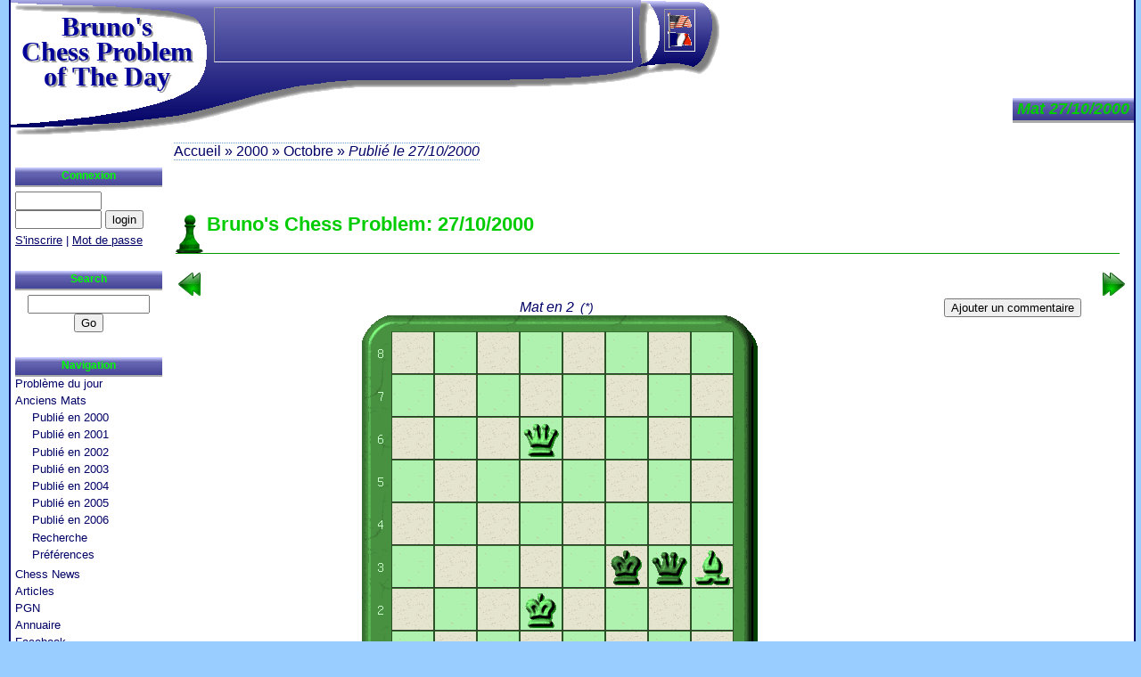

--- FILE ---
content_type: text/html; charset=UTF-8
request_url: https://chessproblem.my-free-games.com/chess/fr/checkmate.php?problem=20001027
body_size: 13107
content:
<?xml version="1.0" encoding="iso-8859-1"?>
<!DOCTYPE html PUBLIC "-//W3C//DTD XHTML 1.0 Strict//EN"
    "http://www.w3.org/TR/xhtml1/DTD/xhtml1-strict.dtd">
<html xmlns="http://www.w3.org/1999/xhtml" xml:lang="fr" lang="fr">
<script data-ad-client="ca-pub-3606327013348993" async src="https://pagead2.googlesyndication.com/pagead/js/adsbygoogle.js"></script>
<head>
<title>Mat à résoudre ! Facile ou Difficile ?  &nbsp;&nbsp;[id:20001027]</title>
<meta name="Description" content="Archive des mates en 2 que j'ai publié entre 2000 et 2006. J'ai publié celui-ci le 27/10/2000." />
<meta name="Keywords"    content="problèmes d'échecs mats" />
<meta name="Abstract"     content="Un nouveau probleme d'echecs tous les jours." />  
<meta http-equiv='Content-language' content='FR' />
<meta http-equiv='Content-Type'     content='text/html;charset=iso-8859-1' />
<meta name='Revisit-After'          content='30 Days' />
<meta name='Author'       content='Berenguer Bruno' />
<meta name='Robots'       content='Index,Follow' />

<base target='_blank' />
<link rel  ='stylesheet'    href='CM.css'  type='text/css' />
<meta name ='viewport'         content='width=device-width, initial-scale=1' />
<link rel  ='stylesheet'       href   ="CMmobil.css"  type='text/css' media="only screen and (color) and (max-width: 800px)">
<link rel='SHORTCUT ICON' href='../Images/favicon.ico' />
<link rel='meta'          href='../Links/CMlabels.rdf' type='application/rdf+xml' title='ICRA labels' />

</head>
<body>
<div id='page'>
<div id='milieu'>
<h1 class='titre'>Mat 27/10/2000</h1>
<div id='contenu'>
  <script type='text/javascript'>
  function hide2(num) {
    document.getElementById("idOpen"+num).className = "solDisplay";
    document.getElementById("idSol"+num).className = "solNone";
  }
  function show2(num) {
    document.getElementById("idOpen"+num).className = "solNone";
    document.getElementById("idSol"+num).className = "solDisplay";
  }
  </script>
  
<h1>Bruno's Chess Problem: 27/10/2000</h1><div class='navCM'><a class='prev' target='_top' title="Mat précédent" href="checkmate.php?problem=20001026"></a><a class='next' target='_top' title="Mat suivant" href="checkmate.php?problem=20001028"></a></div>

<div class='afficheMat'>
<div class='tr'><div class='td' align='center'>
<i>Mat en 2<span class='diff'><span>(*)</span></span></i><br />
<img class='diag' src='../games/imgDiag.php?skin=6&amp;col=y&amp;pb=BP84YmAEAP84YmtiAJgkDv8mFmDiBN=='
     alt='chess problem diagram' />
<br /><i>Les blancs jouent</i><br /><div class='Tip'><h2>Astuce :</h2>
<p>En vous enregistrant, vous pouvez déplacer les pièces et marquer les problèmes que vous avez déjà résolu.</p></div>
 
  <div id='idOpen1'><form action=''><div>
  <input type='button' value='Voir la solution'
      onclick='javascript:show2(1)' /> 
  </div></form></div>

  <div id='idSol1'><table class='chessSol2'><tr><td>
  <div class='hide'><img src='../Images/close2.png' onclick='javascript:hide2(1);' 
       alt='Cacher la solution'
     width='14' height='14' /></div>
  1.Qd3+<br />
&nbsp;&nbsp;1...Kf4&nbsp;2.Qf5<span class='solMate'>#</span><br />
&nbsp;&nbsp;1...Kf2&nbsp;2.Qf1<span class='solMate'>#</span>  </td></tr></table></div>
  <script type='text/javascript'>hide2(1);</script>

</div><div class='td' width='300' align=right>  

<div id='idOpen2'><form action=''><div>
<input type='button' value='Ajouter un commentaire' onclick='javascript:show2(2)' /> 
</div></form></div>

  <div id='idSol2'><div class='chessSol2'>
  <div class='hide'>
  <img src='../Images/close2.png' onclick='javascript:hide2(2);' 
       alt='Cacher les commentaire'
     width='14' height='14' /></div>

  <a name='rmk'></a>
  <form method='post' target='_top' action='#rmk'>
  
<p class='formErr'>Connectez-vous pour poster !</p>  <input type='submit' name='act' value='Refresh' />
  </form>

  

  </div>
  </div>

  <script type='text/javascript'>
  
	 hide2(2);</script>
</div></div></div>

<div id='GoogleLink'><span>
<div class='pub'><script type='text/javascript'><!--
google_ad_client = 'pub-3606327013348993';
google_ad_width = 468;
google_ad_height = 15;
google_ad_format = '468x15_0ads_al';
google_ad_channel = '6351160695';
google_ad_type = 'text_image';
google_color_border = 'FFFFFF';
google_color_bg = 'FFFFF';
google_color_link = '009900';
google_color_url = '000066';
google_color_text = '000066';
//--></script>
<script type='text/javascript'
  src='https://pagead2.googlesyndication.com/pagead/show_ads.js'>
</script></div>
</span></div>
</div>
</div>
<h1 class='Logo2'><a href='http://chessproblem.my-free-games.com/' target='_top'>Bruno's<br />Chess Problem of The Day</a></h1>

<div id='gauche'>
<div class='icone'><div></div><div></div><div></div></div>
<h2>Connexion</h2><div>
<form method='post' action='' target='_top'><div>
<input type='text' name='loginB' value='' size='10' />
<input type='password' name='pwd' size='10' />
<input type='submit' value='login' /></div>
</form>
<a href="ChessUser.php" title="Zone privée de utilisateur" target='_top'>S'inscrire</a>
|
<a href="ChessUser.php?act=pwd" title="Renvoi de mot de passe" target='_top'>Mot de passe</a></div>
<h2>Search</h2>
<div class='googleSearch'>
<form method='get' action='search.php' target='_top'>
<div>
<input type='hidden' name='domains' value='chessproblem.my-free-games.com'></input>
<input type='text' name='q' size='15' maxlength='255' value=''></input>
<input type='submit' name='sa' value='Go'></input>
<input type='hidden' name='sitesearch' value='chessproblem.my-free-games.com'></input>
<input type='hidden' name='client' value='pub-3606327013348993'></input>
<input type='hidden' name='forid' value='1'></input>
<input type='hidden' name='channel' value='1007239469'></input>
<input type='hidden' name='ie' value='ISO-8859-1'></input>
<input type='hidden' name='oe' value='ISO-8859-1'></input>
<input type='hidden' name='safe' value='active'></input>
<input type='hidden' name='flav' value='0000'></input>
<input type='hidden' name='sig' value='NmfThcf9Rn0bE2z1'></input>
<input type='hidden' name='cof' value='GALT:#000066;GL:1;DIV:#000066;VLC:000000;AH:center;BGC:FFFFFF;LBGC:000000;ALC:000000;LC:3399FF;T:000066;GFNT:000066;GIMP:009900;FORID:11'></input>
<input type='hidden' name='hl' value='fr'></input>
</div>
</form>
</div>
<h2>Navigation</h2><ul>
<li><a href="Day.php" title="Probl&egrave;me du jour" target='_top'>Problème du jour</a></li>
<li><a href="Chess-Year.php?year=2000" title="Les anciens mats publiés en 2000" target='_top'>Anciens Mats</a><ul>
<li><a href="Chess-Year.php?year=2000" title="Les anciens mats publiés en 2000" target='_top'>Publié en 2000</a></li>
<li><a href="Chess-Year.php?year=2001" title="Les anciens mats publiés en 2001" target='_top'>Publié en 2001</a></li>
<li><a href="Chess-Year.php?year=2002" title="Les anciens mats publiés en 2002" target='_top'>Publié en 2002</a></li>
<li><a href="Chess-Year.php?year=2003" title="Les anciens mats publiés en 2003" target='_top'>Publié en 2003</a></li>
<li><a href="Chess-Year.php?year=2004" title="Les anciens mats publiés en 2004" target='_top'>Publié en 2004</a></li>
<li><a href="Chess-Year.php?year=2005" title="Les anciens mats publiés en 2005" target='_top'>Publié en 2005</a></li>
<li><a href="Chess-Year.php?year=2006" title="Les anciens mats publiés en 2006" target='_top'>Publié en 2006</a></li>
<li><a href="checkmateSearch.php" title="Recherchez les mats dans toute la base." target='_top'>Recherche</a></li>
<li><a href="checkmateSetting.php" title="Choisissez vos préférences pour afficher les échiquiers" target='_top'>Préférences</a></li></ul></li>
<li><a href="Chess-News.php" title="Chess News" target='_top'>Chess News</a></li>
<li><a href="ChessArticles.php" title="Articles sur les &eacute;checs" target='_top'>Articles</a></li>
<li><a href="Download-PGN.php" title="T&eacute;l&eacute;charger des parties de maîtres" target='_top'>PGN</a></li>
<li><a href="Chess-Links.php" title="Annuaire sites &eacute;checs" target='_top'>Annuaire</a></li>
<li><a href="https://www.facebook.com/brunoschess.bukayev" title="VIP et amis facebook" target='_top'>Facebook</a></li>
<li><a href="Contact.php" title="Contactez Bruno" target='_top'>Contact</a></li>
<li><a href='https://integrammes.fr/?action=grilles' title='Touvez vos énigmes préférées, faciles ou difficiles, sur La folie de intégrammes.fr'>Intégrammes.fr</a></li></ul>

<div class='pubG'>
<h2>Sponsors</h2>
<div class='pub'><script type='text/javascript'><!--
google_ad_client = 'pub-3606327013348993';
google_ad_width = 160;
google_ad_height = 600;
google_ad_format = '160x600_as';
google_ad_channel = '8079109236';
google_ad_type = 'text_image';
google_color_border = 'FFFFFF';
google_color_bg = 'FFFFF';
google_color_link = '009900';
google_color_url = '000066';
google_color_text = '000066';
//--></script>
<script type='text/javascript'
  src='https://pagead2.googlesyndication.com/pagead/show_ads.js'>
</script></div>
</div>
</div>
<h1 class='Logo1'>Bruno's<br />Chess Problem of The Day</h1>
<div id='xiti-logo'><p>
<a href='http://www.xiti.com/xiti.asp?s=207338' title='Mesurez votre audience'>
<script type='text/javascript'>
<!--
Xt_param = 's=207338&p=/chess/fr/checkmate_problem_20001027';
try {Xt_r = top.document.referrer;}
catch(e) {Xt_r = document.referrer; }
Xt_h = new Date();
Xt_i = '<img width="39" height="25" border=0 ';
Xt_i += 'src="http://logv28.xiti.com/hit.xiti?'+Xt_param;
Xt_i += '&hl='+Xt_h.getHours()+'x'+Xt_h.getMinutes()+'x'+Xt_h.getSeconds();
if(parseFloat(navigator.appVersion)>=4)
{Xt_s=screen;Xt_i+='&r='+Xt_s.width+'x'+Xt_s.height+'x'+Xt_s.pixelDepth+'x'+Xt_s.colorDepth;}
document.write(Xt_i+'&ref='+Xt_r.replace(/[<>"]/g, '').replace(/&/g, '$')+'" title="Analyse d\'audience">');
//-->
</script>
<object>
<noscript>
<div id='xiti-logo-noscript'>
Mesure d'audience ROI frequentation par
<img width="39" height="25" src='http://logv28.xiti.com/hit.xiti?s=207338&amp;p=/chess/fr/checkmate_problem_20001027' alt="Analyse d'audience" />
</div>
</noscript>
</object>
</a>
</p></div>



<div id='pied'><ul><li
><a href="Welcome.php" title="Home" target='_top'>Bruno's Home</a></li><li
><a href="Day.php" title="Probl&egrave;me du jour" target='_top'>Problème</a></li><li
><a href="Chess-Year.php?year=2000" title="Les anciens mats publiés en 2000" target='_top'>Anciens Mats</a></li><li
><a href="Chess-News.php" title="Chess News" target='_top'>Actualité</a></li><li
><a href="ChessArticles.php" title="Articles sur les &eacute;checs" target='_top'>Articles</a></li><li
><a href="Download-PGN.php" title="T&eacute;l&eacute;charger des parties de maîtres" target='_top'>PGN</a></li><li
><a href="Chess-Links.php" title="Annuaire sites &eacute;checs" target='_top'>Annuaire</a></li><li
><a href="Map.php" title="Bruno's Map" target='_top'>Map</a></li><li>
</li></ul>

</div>

<div id='fil'>
<a href="Welcome.php" title="Home" target='_top'>Accueil</a> &#187; 
<a href="Chess-Year.php?year=2000" title="Les anciens mats publiés en 2000" target='_top'>2000</a> &#187; 
<a href="Chess-Month.php?year=2000&amp;month=10" target='_top'>Octobre</a> &#187; <i>Publié le 27/10/2000</i>
</div>
<div id='lang'>  <a  href='../games/checkmate.php?problem=20001027' target='_top'
      title='Jump to US site of Bruno Chess Problem'>
  <img src='../Images/US.gif' width='27' height='20'
       alt='Jump to US site of Bruno Chess Problem' /></a>

  <a  href='../fr/checkmate.php?problem=20001027' target='_top'
      title='Bruno Chess Problem en fran&ccedil;ais'>
  <img src='../Images/FR.gif' width='27' height='20'
       alt='Bruno Chess Problem en fran&ccedil;ais' /></a>

</div>
<div id='pubHaut'>
<div class='pub'><script type='text/javascript'><!--
google_ad_client = 'pub-3606327013348993';
google_ad_width = 468;
google_ad_height = 60;
google_ad_format = '468x60_as';
google_ad_channel = '2158847323';
google_ad_type = 'text_image';
google_color_border = 'FFFFFF';
google_color_bg = 'FFFFF';
google_color_link = '009900';
google_color_url = '000066';
google_color_text = '000066';
//--></script>
<script type='text/javascript'
  src='https://pagead2.googlesyndication.com/pagead/show_ads.js'>
</script></div>
</div>

</div>

<div id='pied2'>
<img class='icra' src='../Images/chessBG.gif' width='178' height='26'         alt='ICRA Label' />
<img class='w3c'  src='../Images/chessBD.gif' width='178' height='26'         alt='XHTML 1.0 - W3C Validate' />
<p><a href='http://www.my-free-games.com/'>(c) 2000-2026&nbsp;&nbsp;My-Free-Games.com</a>
.. <a href="policy.php" title="Respect de la Vie privée sur Bruno Chess Problem" target='_top'>Vie privée</a><span class='reserved'>Tous droits réservés. Toute réutilisation de toute ou partie du site nécessite l'autorisation de l'administrateur.</span></p>
</div>
<script language='JavaScript1.2' type='text/javascript'>
function bookmark(adresse,titre) {
  if (window.sidebar) {window.sidebar.addPanel(titre, adresse,''); // FF
  } else {if( window.external ) {window.external.AddFavorite( adresse, titre); // IE
  } else if(window.opera && window.print) return true;  // OPERA
}}
</script>
</body></html>

--- FILE ---
content_type: text/html; charset=utf-8
request_url: https://www.google.com/recaptcha/api2/aframe
body_size: 268
content:
<!DOCTYPE HTML><html><head><meta http-equiv="content-type" content="text/html; charset=UTF-8"></head><body><script nonce="EWk9-xuKeC8ho24zIEWYKw">/** Anti-fraud and anti-abuse applications only. See google.com/recaptcha */ try{var clients={'sodar':'https://pagead2.googlesyndication.com/pagead/sodar?'};window.addEventListener("message",function(a){try{if(a.source===window.parent){var b=JSON.parse(a.data);var c=clients[b['id']];if(c){var d=document.createElement('img');d.src=c+b['params']+'&rc='+(localStorage.getItem("rc::a")?sessionStorage.getItem("rc::b"):"");window.document.body.appendChild(d);sessionStorage.setItem("rc::e",parseInt(sessionStorage.getItem("rc::e")||0)+1);localStorage.setItem("rc::h",'1768737306421');}}}catch(b){}});window.parent.postMessage("_grecaptcha_ready", "*");}catch(b){}</script></body></html>